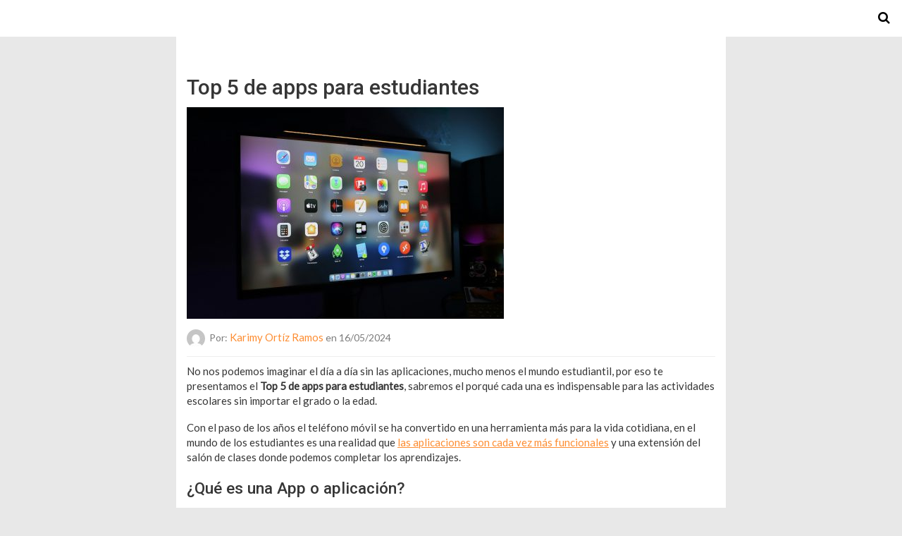

--- FILE ---
content_type: text/html; charset=UTF-8
request_url: https://www.starmedia.com/familia/top-5-de-apps-para-estudiantes/amp/
body_size: 10960
content:
<!DOCTYPE html>
<html lang="es-MX" amp>
<head>
	<meta charset="utf-8">
	<meta name="viewport" content="width=device-width,minimum-scale=1,maximum-scale=1,initial-scale=1">
	<meta name="theme-color" content="#ffffff">

				<link rel="canonical" href="https://www.starmedia.com/familia/top-5-de-apps-para-estudiantes/">
			<title>Top 5 de apps para estudiantes &ndash; StarMedia</title>
<meta name="google-site-verification" content="O_rgKNvPl53Ct3NgkqiXMqPkiY4PACdXg8yReZg1Nc8">

<script async custom-element="amp-sticky-ad" src="https://cdn.ampproject.org/v0/amp-sticky-ad-1.0.js"></script>



<!-- Better Open Graph, Schema.org & Twitter Integration -->
<meta property="og:locale" content="es_mx">
<meta property="og:site_name" content="StarMedia">
<meta property="og:url" content="https://www.starmedia.com/familia/top-5-de-apps-para-estudiantes/amp/">
<meta property="og:title" content="Top 5 de apps para estudiantes">
<meta property="og:image" content="https://www.starmedia.com/wp-content/uploads/2024/05/boitumelo-_8gR561QtEA-unsplash-1024x683.jpg">
<meta property="og:image:alt" content="5 Apps para estudiantes">
<meta property="article:section" content="familia">
<meta property="og:description" content="No nos podemos imaginar el d&iacute;a a d&iacute;a sin las aplicaciones, mucho menos el mundo estudiantil, por eso te presentamos el Top 5 de apps para estudiantes, sabremos el  porqu&eacute; cada una es indispensable para las actividades escolares sin importar el grado ">
<meta property="og:type" content="article">
<meta name="twitter:card" content="summary">
<meta name="twitter:url" content="https://www.starmedia.com/familia/top-5-de-apps-para-estudiantes/amp/">
<meta name="twitter:title" content="Top 5 de apps para estudiantes">
<meta name="twitter:description" content="No nos podemos imaginar el d&iacute;a a d&iacute;a sin las aplicaciones, mucho menos el mundo estudiantil, por eso te presentamos el Top 5 de apps para estudiantes, sabremos el  porqu&eacute; cada una es indispensable para las actividades escolares sin importar el grado ">
<meta name="twitter:image" content="https://www.starmedia.com/wp-content/uploads/2024/05/boitumelo-_8gR561QtEA-unsplash-1024x683.jpg">
<meta name="twitter:image:alt" content="5 Apps para estudiantes">
<!-- / Better Open Graph, Schema.org & Twitter Integration. -->
<script type="application/ld+json">{
    "@context": "http://schema.org/",
    "@type": "Organization",
    "@id": "#organization",
    "logo": {
        "@type": "ImageObject",
        "url": "https://www.starmedia.com/wp-content/uploads/2018/07/StarMedia_logo.png"
    },
    "url": "https://www.starmedia.com/",
    "name": "StarMedia",
    "description": "Sito de Noticias y Entretenimiento"
}</script>
<script type="application/ld+json">{
    "@context": "http://schema.org/",
    "@type": "WebSite",
    "name": "StarMedia",
    "alternateName": "Sito de Noticias y Entretenimiento",
    "url": "https://www.starmedia.com/"
}</script>
<script type="application/ld+json">{
    "@context": "http://schema.org/",
    "@type": "BlogPosting",
    "headline": "Top 5 de apps para estudiantes",
    "description": "No nos podemos imaginar el d\u00eda a d\u00eda sin las aplicaciones, mucho menos el mundo estudiantil, por eso te presentamos el Top 5 de apps para estudiantes, sabremos el  porqu\u00e9 cada una es indispensable para las actividades escolares sin importar el grado ",
    "datePublished": "2024-05-16",
    "dateModified": "2024-05-16",
    "author": {
        "@type": "Person",
        "@id": "#person-KarimyOrtzRamos",
        "name": "Karimy Ort\u00edz Ramos"
    },
    "image": "https://www.starmedia.com/wp-content/uploads/2024/05/boitumelo-_8gR561QtEA-unsplash-scaled.jpg",
    "publisher": {
        "@id": "#organization"
    },
    "mainEntityOfPage": "https://www.starmedia.com/familia/top-5-de-apps-para-estudiantes/amp/"
}</script>
<style amp-custom>
*{-webkit-box-sizing:border-box;-moz-box-sizing:border-box;box-sizing:border-box}amp-iframe{max-width:100%;height:auto}

pre{white-space:pre-wrap}.clearfix:after,.clearfix:before{display:table;content:' ';clear:both}.clearfix{zoom:1}.wrap{padding:15px 15px 0;height:100%}.wrap img{max-width:100%}body.body{background:var(--bg-color);font-family:lato;font-weight:400;color:#363636;line-height:1.44;font-size:15px}.better-amp-wrapper{max-width:780px;margin:0 auto;color:var(--text-color);background:var(--content-bg-color)}.amp-image-tag,amp-video{max-width:100%}blockquote,p{margin:0 0 15px}.bold,b,strong{font-weight:700}a{-webkit-transition:all .4s ease;-moz-transition:all .4s ease;-o-transition:all .4s ease;transition:all .4s ease;color:var(--primary-color)}amp-video{height:auto}.strong-label,blockquote{color:#000;font-family:Roboto;font-weight:500;line-height:1.5}blockquote{border:1px solid #e2e2e2;border-width:1px 0;padding:15px 15px 15px 60px;text-align:left;position:relative;clear:both}blockquote p:last-child{margin-bottom:0}blockquote:before{content:"\f10e";font:normal normal normal 14px/1 FontAwesome;color:#d3d3d3;font-size:28px;position:absolute;left:12px;top:17px}.button,.comments-pagination a,.pagination a{padding:6px 15px;border:1px solid #d7d7d7;background:#faf9f9;color:#494949;font-family:Roboto;font-weight:500;font-size:13px;display:inline-block;text-decoration:none;border-radius:33px}.pagination a{padding:0 15px}.comments-pagination{margin:10px 0;color:#adadad;font-size:small}.comments-pagination a{margin-right:5px;padding:5px 15px}.img-holder{position:relative;width:80px;background:center center no-repeat #eee;display:inline-block;float:left;margin-right:15px;margin-bottom:15px;-webkit-background-size:cover;-moz-background-size:cover;-o-background-size:cover;background-size:cover}.img-holder:before{display:block;content:" ";width:100%;padding-top:70%}.content-holder{position:absolute;bottom:16px;left:16px;right:16px}.h1,.h2,.h3,.h4,.h5,.h6,.heading-typo,h1,h2,h3,h4,h5,h6{font-family:Roboto;font-weight:500;margin:15px 0 7px}.heading{font-size:16px;font-weight:700;margin:10px 0}.site-header{height:52px;width:100%;position:relative;margin:0;color:#fff;background:var(--primary-color)}.site-header .branding,.site-header .navbar-search,.site-header .navbar-toggle{color:#fff;position:absolute;top:0;height:52px;font-weight:400;text-align:center}.site-header .branding{display:block;font-size:20px;text-decoration:none;font-family:Roboto,"Open Sans",sans-serif;width:100%;padding:10px 55px;z-index:9;line-height:32px}.site-header .branding .amp-image-tag{display:inline-block}.sticky-nav .site-header{position:fixed;left:0;right:0;top:0;z-index:999;display:block}body.sticky-nav{padding-top:52px}.site-header .navbar-search,.site-header .navbar-toggle{font-size:18px;z-index:99;border:none;background:rgba(0,0,0,.1);line-height:50px;margin:0;padding:0;width:52px;outline:0;cursor:pointer;-webkit-transition:all .6s ease;-moz-transition:all .6s ease;-o-transition:all .6s ease;transition:all .6s ease}.site-header .navbar-search:hover,.site-header .navbar-toggle:hover{background:rgba(0,0,0,.1)}.site-header .navbar-search:focus,.site-header .navbar-toggle:focus{background:rgba(0,0,0,.2)}.site-header .navbar-toggle{font-size:21px;left:0}.site-header .navbar-search{font-size:18px;right:0;line-height:48px}.better-amp-footer{margin:0;background:var(--footer-bg-color)}.better-amp-footer.sticky-footer{position:fixed;bottom:0;left:0;right:0}.better-amp-footer-nav{border-top:1px solid rgba(0,0,0,.1);padding:14px 15px;background:var(--footer-nav-bg-color)}.better-amp-copyright{padding:17px 10px;text-align:center;font-family:Roboto;font-weight:400;color:#494949;border-top:1px solid rgba(0,0,0,.1);font-size:13px}.footer-navigation{list-style:none;margin:0;padding:0;text-align:center}.footer-navigation li{display:inline-block;margin:0 8px 5px}.footer-navigation li li,.footer-navigation ul{display:none}.footer-navigation a{text-decoration:none;color:#494949;font-family:Roboto;font-weight:300;font-size:14px}.footer-navigation .fa{margin-right:5px}.better-amp-main-link{display:block;text-align:center;font-weight:700;margin:6px 0 12px}.better-amp-main-link a{color:#fff;text-decoration:none;padding:0 15px;display:inline-block;border:1px solid rgba(0,0,0,.08);border-radius:33px;line-height:26px;font-size:12px;font-weight:400;background:var(--primary-color)}.better-amp-main-link a .fa{margin-right:5px}.carousel{overflow:hidden}.carousel .carousel-item,.carousel .img-holder{width:205px;float:none;margin:0}.carousel .carousel-item{margin-right:20px;margin-bottom:20px;overflow:hidden;line-height:0}.carousel .carousel-item:last-child{margin-right:0}.carousel .content-holder{position:relative;bottom:auto;right:auto;top:auto;left:auto;background:#f8f8f8;border:1px solid #e2e2e2;border-top-width:0;float:left;white-space:normal;padding:15px;height:100px;width:100%}.carousel .content-holder h3{margin:0;height:64px;overflow:hidden;position:relative}.carousel .content-holder a{line-height:20px;font-size:15px;color:#000;text-decoration:none}.comment-list{margin:14px 0 0}.comment-list,.comment-list ul{list-style:none;padding:0}.comment-list ul ul{padding:0 0 0 30px}.comment-list .comment{position:relative;margin-top:14px;padding-top:14px;border-top:1px solid #f3f3f3}.comment-list>.comment:first-child{margin-top:0}.comment-list li.comment:after{clear:both;content:' ';display:block}.comment .comment-avatar img{border-radius:50%}.comment .column-1{float:left;width:55px}.comment .column-2{padding-left:75px}.comment .comment-content{color:#838383;margin-top:8px;line-height:1.57;font-size:14px}.comment .comment-content p:last-child{margin-bottom:0}.comment .comment-author{font-size:14px;font-weight:700;font-style:normal}.comment .comment-published{margin-left:10px;font-size:12px;color:#a2a2a2;font-style:italic}.btn,.comment .comment-footer .fa,.comment .comment-footer a{font-size:14px;text-decoration:none}.comment .comment-footer a+a{margin-left:10px}.comments-wrapper .button.add-comment{color:#555}.bs-shortcode{margin:0 0 30px}.bs-shortcode .section-heading{margin:0 0 13px}.bs-shortcode .section-heading .other-link{display:none}.entry-content table{border:1px solid #ddd;margin-bottom:30px;width:100%}.btn{display:inline-block;margin-bottom:0;font-weight:400;text-align:center;vertical-align:middle;touch-action:manipulation;cursor:pointer;white-space:nowrap;padding:6px 12px;line-height:1.42857143;border-radius:4px;-webkit-user-select:none;-moz-user-select:none;-ms-user-select:none;user-select:none;color:#fff;background:var(--primary-color)}.btn.active,.btn:active{outline:0;background-image:none;-webkit-box-shadow:inset 0 3px 5px rgba(0,0,0,.125);box-shadow:inset 0 3px 5px rgba(0,0,0,.125)}.btn.disabled,.btn[disabled],fieldset[disabled] .btn{cursor:not-allowed;pointer-events:none;opacity:.65;filter:alpha(opacity=65);-webkit-box-shadow:none;box-shadow:none}.btn-lg{padding:10px 16px;font-size:18px;line-height:1.33;border-radius:6px}.btn-sm,.btn-xs{font-size:12px;line-height:1.5;border-radius:3px}.btn-sm{padding:5px 10px}.btn-xs{padding:1px 5px}.btn-block{display:block;width:100%}.btn-block+.btn-block{margin-top:5px}

.entry-content .gallery .gallery-item img,.entry-content figure,.entry-content img{max-width:100%;height:auto}.entry-content{margin-bottom:25px}.entry-content>:last-child{margin-bottom:0}.entry-content .bs-intro{font-size:110%;font-weight:bolder;-webkit-font-smoothing:antialiased}.entry-content p{padding:0;margin:0 0 17px}.entry-content ol,.entry-content ul{margin-bottom:17px}.entry-content table{border:1px solid #ddd}.entry-content table>tbody>tr>td,.entry-content table>tbody>tr>th,.entry-content table>tfoot>tr>td,.entry-content table>tfoot>tr>th,.entry-content table>thead>tr>td,.entry-content table>thead>tr>th{border:1px solid #ddd;padding:7px 10px}.entry-content table>thead>tr>td,.entry-content table>thead>tr>th{border-bottom-width:2px}.entry-content dl dt{font-size:15px}.entry-content dl dd{margin-bottom:10px}.entry-content acronym[title]{border-bottom:1px dotted #999}.entry-content .alignright,.entry-content .wp-caption.alignright{margin:5px 0 20px 20px;float:right}.entry-content .alignleft,.entry-content .wp-caption.alignleft{margin:5px 20px 15px 0;float:left}.entry-content .wp-caption.alignleft .wp-caption-text,.entry-content figure.alignleft .wp-caption-text{text-align:left}.entry-content .wp-caption.alignright .wp-caption-text,.entry-content figure.alignright .wp-caption-text{text-align:right}.entry-content .wp-caption,.entry-content img.aligncenter{display:block;margin:15px auto 25px}.entry-content .wp-caption.aligncenter,.entry-content figure.aligncenter{margin:20px auto;text-align:center}.entry-content .wp-caption.aligncenter img,.entry-content figure.aligncenter img{display:inline-block}.entry-content .gallery-caption,.entry-content .wp-caption-text,.entry-content figcaption{margin:5px 0 0;font-style:italic;text-align:left;font-size:13px;color:#545454;line-height:15px;padding:0}.entry-content .twitter-tweet{width:100%}.entry-content .gallery{text-align:center}.entry-content .gallery:after{content:"";display:table;clear:both}.entry-content .gallery .gallery-item{margin-bottom:10px;position:relative}.entry-content .gallery.gallery-columns-2{clear:both}.entry-content .gallery.gallery-columns-2 .gallery-item{width:50%;float:left}.entry-content .gallery.gallery-columns-3 .gallery-item{width:33.33%;float:left}.entry-content .gallery.gallery-columns-4 .gallery-item{width:25%;float:left}.entry-content .gallery.gallery-columns-5 .gallery-item{width:20%;float:left}.entry-content .gallery.gallery-columns-6 .gallery-item{width:16.666%;float:left}.entry-content .gallery.gallery-columns-7 .gallery-item{width:14.28%;float:left}.entry-content .gallery.gallery-columns-8 .gallery-item{width:12.5%;float:left}.entry-content .gallery.gallery-columns-9 .gallery-item{width:11.111%;float:left}.entry-content .terms-list{margin-bottom:10px}.entry-content .terms-list span.sep{margin:0 5px}.entry-content a:hover{text-decoration:underline}.entry-content a:visited{opacity:.8}.entry-content hr{margin:27px 0;border-top:2px solid #F0F0F0}.entry-content code{padding:4px 6px;font-size:90%;color:inherit;background-color:#EAEAEA;border-radius:0}.entry-content pre{padding:15px;background-color:#f5f5f5;border:1px solid #DCDCDC;border-radius:0}.entry-content .wp-caption-text{font-size:13px;color:#8a8a8a;text-align:center;line-height:1.8;margin-top:5px}.entry-content ul.bs-shortcode-list,.entry-content ul.bs-shortcode-list ul{list-style:none;padding-left:20px;overflow:hidden}.entry-content ul.bs-shortcode-list ul{padding-left:13px}.entry-content ul.bs-shortcode-list li{position:relative;margin-bottom:7px;padding-left:25px}.entry-content ul.bs-shortcode-list li:before{width:25px;content:"\f00c";display:inline-block;font:normal normal normal 14px/1 FontAwesome;font-size:inherit;text-rendering:auto;-webkit-font-smoothing:antialiased;-moz-osx-font-smoothing:grayscale;position:absolute;left:0;top:6px;color:var(--primary-color)}.entry-content ul.bs-shortcode-list li:empty{display:none}.entry-content ul.bs-shortcode-list.list-style-check li:before{content:"\f00c"}.entry-content ul.bs-shortcode-list.list-style-star li:before{content:"\f005"}.entry-content ul.bs-shortcode-list.list-style-edit li:before{content:"\f044"}.entry-content ul.bs-shortcode-list.list-style-folder li:before{content:"\f07b"}.entry-content ul.bs-shortcode-list.list-style-file li:before{content:"\f15b"}.entry-content ul.bs-shortcode-list.list-style-heart li:before{content:"\f004"}.entry-content ul.bs-shortcode-list.list-style-asterisk li:before{content:"\f069"}

.single-post{margin:0 0 15px}.single-post .post-thumbnail{margin-bottom:15px;text-align:center;font-size:0}.single-post .post-thumbnail amp-img{max-width:100%}.single-post .post-title{font-size:20px;margin:0 0 15px;line-height:1.3}.single-post .post-subtitle{font-size:16px;font-weight:400;margin:-8px 0 15px;color:#7b7b7b;font-style:italic}.single-post .post-meta{color:#7b7b7b;font-size:14px;border-bottom:1px solid #eee;padding-bottom:12px;margin-bottom:10px}.single-post .post-meta amp-img{display:inline-block;vertical-align:middle;border-radius:50%;margin-right:6px}.single-post .post-meta a{text-decoration:none;font-size:14px;text-transform:capitalize;color:var(--primary-color)}.comments-wrapper{border:1px solid #e2e2e2;background:#fff;margin:15px 0 20px;padding:16px 8px 16px 12px;position:relative;line-height:18px}.comments-wrapper .comments-label{display:inline-block;line-height:32px}.comments-wrapper .counts-label{color:#929292}.comments-wrapper .button.add-comment{float:right;margin-top:0;line-height:30px;padding:0 17px;font-size:12px;border-radius:33px}

.ezua-clearfix:after,.ezua-clearfix:before{content:"";display:table}.ezua-clearfix:after{clear:both}.ezua-clearfix{zoom:1}.ezua-caption{display:block;color:#bbb;font-size:12px;line-height:24px}.ezua-empty-note,.ezua-type-code br{display:none}.ezua-container.ezua-container a{text-decoration:none}.ezua-post-top{margin-bottom:20px}.ezua-post-bottom{margin-top:20px;margin-bottom:0}.ezua.ezua .ezua-type-image amp-img{display:inline-block}.ezua.ezua-align-center{text-align:center}.ezua.ezua-align-right{text-align:right}.ezua.ezua-align-left{text-align:left}.ezua.ezua-float-left{float:left;margin-right:20px}.ezua.ezua-float-right{float:right;margin-left:20px}@media only screen and (max-width:780px){.ezua.ezua-full-width.ezua-full-width{margin-left:calc(50% - 50vw);margin-right:calc(50% - 50vw);width:auto;max-width:1000%}}@media only screen and (min-width:780px){.ezua.ezua-full-width.ezua-full-width{margin-left:-15px;margin-right:-15px;width:auto;max-width:1000%}}.ezua .ezua-container{-webkit-box-sizing:border-box;-moz-box-sizing:border-box;box-sizing:border-box;margin-bottom:20px}.ezua .ezua-container.ezua-type-code embed,.ezua .ezua-container.ezua-type-code object,.ezua .ezua-container.ezua-type-image img{max-width:100%}.ezua .ezua-container.ezua-type-image .ad-caption{overflow:hidden;white-space:nowrap;text-overflow:ellipsis;display:inline-block;width:100%;font-size:12px}.ezua.ezua-column-2 .ezua-container{float:left;width:50%}.ezua.ezua-column-2 .ezua-container:nth-of-type(odd){padding-right:5px;clear:left}.ezua.ezua-column-2 .ezua-container:nth-of-type(even){padding-left:5px}.ezua.ezua-column-3 .ezua-container{float:left;width:33.3333%}.ezua.ezua-column-3 .ezua-container:nth-child(3n-1){padding:0 3px}.ezua.ezua-column-3 .ezua-container:nth-child(3n-2){padding-right:6px;clear:left}.ezua.ezua-column-3 .ezua-container:nth-child(3n+3){padding-left:6px}.ezua.location-amp_header_after{padding-top:20px;margin-bottom:-15px}.posts-listing.posts-listing-1 .ezua.location-amp_archive_after_x,.posts-listing.posts-listing-2 .ezua.location-amp_archive_after_x{padding-top:20px}.posts-listing.posts-listing-1 .ezua.location-amp_archive_after_x+.listing-1-item,.posts-listing.posts-listing-2 .ezua.location-amp_archive_after_x+.listing-2-item{border-top:1px solid #e6e6e6}



.post-terms{margin:0 0 10px;position:relative;padding-left:48px;clear:both}.post-terms .term-type,.post-terms a{display:inline-block;line-height:20px;padding:0 11px;border:1px solid #dcdcdc;font-size:12px;text-decoration:none;margin-right:4px;border-radius:33px;color:#464646}.post-terms .term-type,.post-terms a:hover{color:#fff;border-color:transparent;background:var(--primary-color)}.post-terms .term-type{margin-right:6px;position:absolute;left:0}.post-terms.cats .term-type{background:var(--primary-color)}.post-terms a{margin:0 4px 4px 0}.post-terms a:last-child{margin-right:0}.post-terms .post-categories{display:inline;list-style:none;padding:0;margin:0;font-size:0}.post-terms .post-categories li{display:inline}.post-terms .post-categories li a{margin-right:4px}.post-terms .post-categories li:last-child a{margin-right:0}

.amp-social-list-wrapper{margin:15px 0}.amp-social-list-wrapper.share-list{border:1px solid #e2e2e2;padding:10px 10px 6px}.amp-social-list-wrapper .number{font-size:12px;font-weight:700;margin:0 0 0 4px;font-family:Arial,"Helvetica Neue",Helvetica,sans-serif;display:inline-block}.amp-social-list-wrapper .post-share-btn{background:#fff;border:1px solid #e2e2e2;line-height:30px;height:30px;display:inline-block;padding:0 10px;border-radius:30px;font-size:12px;color:#4d4d4d;margin-right:8px;margin-bottom:4px;vertical-align:top}.amp-social-list-wrapper .post-share-btn .fa{font-size:14px}.amp-social-list-wrapper .post-share-btn .fa,.amp-social-list-wrapper .post-share-btn .number,.amp-social-list-wrapper .post-share-btn .text{line-height:28px;vertical-align:top}.amp-social-list-wrapper .post-share-btn .text{font-size:12px;margin-left:3px}ul.amp-social-list{list-style:none;margin:0;padding:0;display:inline-block;font-size:0;vertical-align:top}.amp-social-list li{display:inline-block;margin-right:6px;vertical-align:top}.amp-social-list li:last-child{margin-right:0}.amp-social-list .social-item a{color:#fff;min-width:30px;height:30px;overflow:hidden;border-radius:15px;background:#bbb;display:inline-block;text-align:center;vertical-align:middle;font-size:14px;line-height:28px;margin-bottom:5px}.amp-social-list .social-item.has-count a{padding:0 10px}.amp-social-list .social-item.has-count .fa{margin-right:1px}.amp-social-list .fa{vertical-align:middle}.amp-social-list .item-title,.amp-social-list .number:empty{display:none}.amp-social-list .social-item.facebook a{background-color:#2d5f9a}.amp-social-list .social-item.facebook a:hover{background-color:#1b4a82}.amp-social-list .social-item.twitter a{background-color:#53c7ff}.amp-social-list .social-item.twitter a:hover{background-color:#369ed0}.amp-social-list .social-item.google_plus a{background-color:#d93b2b}.amp-social-list .social-item.google_plus a:hover{background-color:#b7291a}.amp-social-list .social-item.pinterest a{background-color:#a41719}.amp-social-list .social-item.pinterest a:hover{background-color:#8c0a0c}.amp-social-list .social-item.linkedin a{background-color:#005182}.amp-social-list .social-item.linkedin a:hover{background-color:#003b5f}.amp-social-list .social-item.email a{background-color:#444}.amp-social-list .social-item.email a:hover{background-color:#2f2f2f}.amp-social-list .social-item.tumblr a{background-color:#3e5a70}.amp-social-list .social-item.tumblr a:hover{background-color:#426283}.amp-social-list .social-item.telegram a{background-color:#179cde}.amp-social-list .social-item.telegram a:hover{background-color:#0f8dde}.amp-social-list .social-item.reddit a{background-color:#ff4500}.amp-social-list .social-item.reddit a:hover{background-color:#dc3c01}.amp-social-list .social-item.stumbleupon a{background-color:#ee4813}.amp-social-list .social-item.stumbleupon a:hover{background-color:#ce3d0f}.amp-social-list .social-item.vk a{background-color:#4c75a3}.amp-social-list .social-item.vk a:hover{background-color:#3e5f84}.amp-social-list .social-item.digg a{background-color:#000}.amp-social-list .social-item.digg a:hover{background-color:#2f2f2f}.amp-social-list .social-item.whatsapp a{background-color:#00e676}.amp-social-list .social-item.whatsapp a:hover{background-color:#00c462}

.element-1346959549-696fdda2ae718 .img-holder{background-image:url(https://www.starmedia.com/wp-content/uploads/2026/01/palacio-bellas-artes-260x200.jpg);width:205px}

.element-1346738546-696fdda2aed7a .img-holder{background-image:url(https://www.starmedia.com/wp-content/uploads/2026/01/vows-on-the-move-p0vZplFhKYI-unsplash-260x200.jpg);width:205px}

.element-275506521-696fdda2af42c .img-holder{background-image:url(https://www.starmedia.com/wp-content/uploads/2025/12/Parques-tematicos-en-Mexico-260x200.png);width:205px}

@font-face {
    font-family: "bs-icons";
    src:url("https://www.starmedia.com/wp-content/plugins/better-adsmanager/includes/libs/better-framework/assets/fonts/bs-icons.eot");
    src:url("https://www.starmedia.com/wp-content/plugins/better-adsmanager/includes/libs/better-framework/assets/fonts/bs-icons.eot?#iefix") format("embedded-opentype"),
    url("https://www.starmedia.com/wp-content/plugins/better-adsmanager/includes/libs/better-framework/assets/fonts/bs-icons.woff") format("woff"),
    url("https://www.starmedia.com/wp-content/plugins/better-adsmanager/includes/libs/better-framework/assets/fonts/bs-icons.ttf") format("truetype"),
    url("https://www.starmedia.com/wp-content/plugins/better-adsmanager/includes/libs/better-framework/assets/fonts/bs-icons.svg#bs-icons") format("svg");
    font-weight: normal;
    font-style: normal;
}

[class^="bsfi-"],
[class*=" bsfi-"] {
    display: inline-block;
    font: normal normal normal 14px/1 "bs-icons";
    font-size: inherit;
    text-rendering: auto;
    -webkit-font-smoothing: antialiased;
    -moz-osx-font-smoothing: grayscale;
}

[class^="bsfii"],
[class*=" bsfii"] {
    font: normal normal normal 14px/1 "bs-icons";
}

/* Icons */
.bsfi-facebook:before {
    content: "\b000";
}
.bsfi-twitter:before {
    content: "\b001";
}
.bsfi-dribbble:before {
    content: "\b002";
}
.bsfi-vimeo:before {
    content: "\b003";
}
.bsfi-rss:before {
    content: "\b004";
}
.bsfi-github:before {
    content: "\b005";
}
.bsfi-vk:before {
    content: "\b006";
}
.bsfi-delicious:before {
    content: "\b007";
}
.bsfi-soundcloud:before {
    content: "\b009";
}
.bsfi-behance:before {
    content: "\b00a";
}
.bsfi-pinterest:before {
    content: "\b00b";
}
.bsfi-vine:before {
    content: "\b00c";
}
.bsfi-steam:before {
    content: "\b00d";
}
.bsfi-flickr:before {
    content: "\b00e";
}
.bsfi-forrst:before {
    content: "\b010";
}
.bsfi-mailchimp:before {
    content: "\b011";
}
.bsfi-tumblr:before {
    content: "\b013";
}
.bsfi-500px:before {
    content: "\b014";
}
.bsfi-members:before {
    content: "\b015";
}
.bsfi-comments:before {
    content: "\b016";
}
.bsfi-posts:before {
    content: "\b017";
}
.bsfi-instagram:before {
    content: "\b018";
}
.bsfi-whatsapp:before {
    content: "\b019";
}
.bsfi-line:before {
    content: "\b01a";
}
.bsfi-blackberry:before {
    content: "\b01b";
}
.bsfi-viber:before {
    content: "\b01c";
}
.bsfi-skype:before {
    content: "\b01d";
}
.bsfi-gplus:before {
    content: "\b01e";
}
.bsfi-telegram:before {
    content: "\b01f";
}
.bsfi-apple:before {
    content: "\b020";
}
.bsfi-android:before {
    content: "\b021";
}
.bsfi-fire-1:before {
    content: "\b022";
}
.bsfi-fire-2:before {
    content: "\b023";
}
.bsfi-publisher:before {
    content: "\b024";
}
.bsfi-betterstudio:before {
    content: "\b025";
}
.bsfi-fire-3:before {
    content: "\b026";
}
.bsfi-fire-4:before {
    content: "\b027";
}
.bsfi-disqus:before {
    content: "\b028";
}
.bsfi-better-amp:before {
    content: "\b029";
}
.bsfi-ok-ru:before {
    content: "\b030";
}
.bsfi-linkedin:before {
    content: "\b012";
}
.bsfi-snapchat:before {
    content: "\b031";
}
.bsfi-comments-1:before {
    content: "\b032";
}
.bsfi-comments-2:before {
    content: "\b033";
}
.bsfi-comments-3:before {
    content: "\b034";
}
.bsfi-calender:before {
    content: "\b035";
}
.bsfi-comments-4:before {
    content: "\b036";
}
.bsfi-comments-5:before {
    content: "\b037";
}
.bsfi-comments-6:before {
    content: "\b038";
}
.bsfi-comments-7:before {
    content: "\b039";
}
.bsfi-quote-1:before {
    content: "\b040";
}
.bsfi-quote-2:before {
    content: "\b041";
}
.bsfi-quote-3:before {
    content: "\b042";
}
.bsfi-quote-4:before {
    content: "\b043";
}
.bsfi-quote-5:before {
    content: "\b044";
}
.bsfi-quote-6:before {
    content: "\b045";
}
.bsfi-quote-7:before {
    content: "\b046";
}
.bsfi-youtube:before {
    content: "\b008";
}
.bsfi-envato:before {
    content: "\b00f";
}
.bsfi-arrow3-n:before {
    content: "\b047";
}
.bsfi-arrow3-s:before {
    content: "\b048";
}
.bsfi-arrow-n:before {
    content: "\b049";
}
.bsfi-arrow-ne:before {
    content: "\b050";
}
.bsfi-arrow-s:before {
    content: "\b051";
}
.bsfi-arrow-se:before {
    content: "\b052";
}
.bsfi-arrow2-n:before {
    content: "\b053";
}
.bsfi-arrow2-s:before {
    content: "\b054";
}
.bsfi-map-marker:before {
    content: "\b055";
}
.bsfi-arrow3-e:before {
    content: "\b056";
}
.bsfi-arrow-e:before {
    content: "\b057";
}
.bsfi-arrow-up-down:before {
    content: "\b058";
}
.bsfi-arrow2-e:before {
    content: "\b059";
}
.bsfi-arrow-left-right:before {
    content: "\b060";
}
.bsfi-bell:before {
    content: "\b061";
}
.bsfi-facebook-messenger:before {
    content: "\b062";
}
.bsfi-aparat:before {
    content: "\b063";
}


/* alias */
.bsfi-google:before {
    content: "\b01e";
}
.bsfi-bbm:before {
    content: "\b01b";
}
.bsfi-appstore:before {
    content: "\b020";
}
.bsfi-bs:before {
    content: "\b025";
}
.bsfi-ok_ru:before {
    content: "\b030";
}
.bsfi-fb-messenger:before {
    content: "\b062";
}


	:root{
		--primary-color: #ffffff;
		--text-color: #363636;
		--bg-color: #e8e8e8;
		--content-bg-color:#ffffff;
		--footer-bg-color:#f3f3f3;
		--footer-nav-bg-color:#ffffff;
	}
	

.single-post .post-meta a, .entry-content ul.bs-shortcode-list li:before, a {
    color: #fd8d32; font-size: 15px;
}

.site-header .navbar-search, .site-header .navbar-toggle {
    color: #000000; background-color: #ffffff;
}

.embed-vidweb {
    display: none;
}

amp-iframe {
    width: 250%;    
    max-width: 100%;
    height: auto;
}
</style><link rel='stylesheet' id='font-awesome-css' href='https://maxcdn.bootstrapcdn.com/font-awesome/4.7.0/css/font-awesome.min.css?ver=6.3.1' type='text/css' media='all' />
<link rel='stylesheet' id='google-fonts-css' href='https://fonts.googleapis.com/css?family=Lato%3A400%2C600%7CRoboto%3A300%2C400%2C500%2C700&#038;ver=6.3.1' type='text/css' media='all' />
<script custom-element=amp-ad async src='https://cdn.ampproject.org/v0/amp-ad-0.1.js' id='amp-ad-js'></script>
<script custom-element=amp-carousel async src='https://cdn.ampproject.org/v0/amp-carousel-0.2.js' id='amp-carousel-js'></script>
<script async src='https://cdn.ampproject.org/v0.js' id='ampproject-js'></script>
<script custom-element=amp-sidebar async src='https://cdn.ampproject.org/v0/amp-sidebar-0.1.js' id='amp-sidebar-js'></script>
<script custom-element=amp-analytics async src='https://cdn.ampproject.org/v0/amp-analytics-0.1.js' id='amp-analytics-js'></script>
<style amp-boilerplate>body{-webkit-animation:-amp-start 8s steps(1,end) 0s 1 normal both;-moz-animation:-amp-start 8s steps(1,end) 0s 1 normal both;-ms-animation:-amp-start 8s steps(1,end) 0s 1 normal both;animation:-amp-start 8s steps(1,end) 0s 1 normal both}@-webkit-keyframes -amp-start{from{visibility:hidden}to{visibility:visible}}@-moz-keyframes -amp-start{from{visibility:hidden}to{visibility:visible}}@-ms-keyframes -amp-start{from{visibility:hidden}to{visibility:visible}}@-o-keyframes -amp-start{from{visibility:hidden}to{visibility:visible}}@keyframes -amp-start{from{visibility:hidden}to{visibility:visible}}</style><noscript><style amp-boilerplate>body{-webkit-animation:none;-moz-animation:none;-ms-animation:none;animation:none}</style></noscript></head>
<body class="post-template-default single single-post postid-897395 single-format-standard body sticky-nav bs-theme bs-publisher bs-publisher-seo-news active-light-box ltr close-rh page-layout-2-col-right full-width main-menu-sticky-smart active-ajax-search single-prim-cat-14499 single-cat-14499  wpb-js-composer js-comp-ver-6.7.0 vc_responsive bs-ll-d">
<div class="better-amp-wrapper">
	<header itemscope itemtype="https://schema.org/WPHeader" class="site-header">
			<a href="https://www.starmedia.com/amp" class="branding text-logo ">
		Starmedia	</a>
				<a href="https://www.starmedia.com/amp?s" class="navbar-search"><i class="fa fa-search" aria-hidden="true"></i>
			</a>
				</header><!-- End Main Nav -->
		<div class="wrap">
	<div class="single-post clearfix post-897395 post type-post status-publish format-standard has-post-thumbnail  category-familia have-thumbnail clearfx">

		<div class="ezua ezua-loc-amp_post_title_before ezua-align-center ezua-column-1 ezua-clearfix no-bg-box-model"><div id="ezua-894494-1151892198" class="ezua-container ezua-type-custom_code " data-adid="894494" data-type="custom_code"></div></div>		<h1>
			Top 5 de apps para estudiantes		</h1>
					<div class="post-thumbnail">
				<amp-img width="450" height="300" src="https://www.starmedia.com/wp-content/uploads/2024/05/boitumelo-_8gR561QtEA-unsplash-450x300.jpg" class="attachment-better-amp-large size-better-amp-large wp-post-image" alt="Top 5 de apps para estudiantes" layout="responsive" srcset="https://www.starmedia.com/wp-content/uploads/2024/05/boitumelo-_8gR561QtEA-unsplash-450x300.jpg 450w, https://www.starmedia.com/wp-content/uploads/2024/05/boitumelo-_8gR561QtEA-unsplash-300x200.jpg 300w, https://www.starmedia.com/wp-content/uploads/2024/05/boitumelo-_8gR561QtEA-unsplash-1024x683.jpg 1024w, https://www.starmedia.com/wp-content/uploads/2024/05/boitumelo-_8gR561QtEA-unsplash-768x512.jpg 768w, https://www.starmedia.com/wp-content/uploads/2024/05/boitumelo-_8gR561QtEA-unsplash-1536x1024.jpg 1536w, https://www.starmedia.com/wp-content/uploads/2024/05/boitumelo-_8gR561QtEA-unsplash-scaled.jpg 2048w" sizes="(max-width: 450px) 100vw, 450px"></amp-img>			</div>
		
		<div class="post-meta">
						<a href="https://www.starmedia.com/author/marco-ivan-patino/amp/" class="post-author-avatar"><amp-img alt="" src="https://secure.gravatar.com/avatar/3ed189dc7fe8de97b605858e669ecc17?s=26&amp;d=mm&amp;r=g" class="avatar avatar-26 photo avatar-default" height="26" width="26"></amp-img></a>Por: <a href="https://www.starmedia.com/author/marco-ivan-patino/amp/">Karimy Ort&iacute;z Ramos</a>  en 16/05/2024		</div>

		<div class="post-content entry-content">
			
<p>No nos podemos imaginar el d&iacute;a a d&iacute;a sin las aplicaciones, mucho menos el mundo estudiantil, por eso te presentamos el <strong>Top 5 de apps para estudiantes</strong>, sabremos el  porqu&eacute; cada una es indispensable para las actividades escolares sin importar el grado o la edad.</p>



<p>Con el paso de los a&ntilde;os el tel&eacute;fono m&oacute;vil se ha convertido en una herramienta m&aacute;s para la vida cotidiana, en el mundo de los estudiantes es una realidad que <a href="https://blog.rincondelvago.com/aprendizaje/5-apps-que-todo-estudiante-debe-tener/" target="_blank">las aplicaciones son cada vez m&aacute;s funcionales</a> y una extensi&oacute;n del sal&oacute;n de clases donde podemos completar los aprendizajes.</p>



<h2 class="wp-block-heading">&iquest;Qu&eacute; es una App o aplicaci&oacute;n?</h2>



<p>En t&eacute;rminos generales es una funci&oacute;n o programa que nos permite hacer una tarea o actividad espec&iacute;fica que puede ir desde un punto recreativo como son las aplicaciones sociales, sin embargo tambi&eacute;n las hay para tomar h&aacute;bitos de salud, <a href="https://www.starmedia.com/bienestar/habitos-de-lectura/amp/" target="_blank">h&aacute;bitos de lectura</a>, aprendizajes de temas culturales como m&uacute;sica, instrumentos musicales, pintura, escultura o hasta visitar virtualmente un museo.</p>



<p>Existen un sinf&iacute;n de aplicaciones, cada una con su notoriedad y programaci&oacute;n para hacer que el usuario tenga una grata experiencia y siempre buscando que le ayude a solucionar algo o le <a href="https://www.mujeraldia.com/familia/habito-de-la-lectura.html" target="_blank">brinde beneficios instant&aacute;neos</a> porque justamente eso buscan las aplicaciones: ayudar a mejorar la vida cotidiana.</p>



<p>Y en el caso de los estudios, el <strong>Top 5 de apps para estudiantes</strong> es una de las revisiones m&aacute;s solicitadas para indagar cu&aacute;les son esas aplicaciones estudiantiles que nos sirven a todos.</p>



<h2 class="wp-block-heading">Top 5 de Apps para estudiantes</h2>



<p>Tampoco perdamos el foco que acciones como <a href="https://blog.rincondelvago.com/tecnicas-estudio/quiero-empezar-a-leer-mas-que-puedo-hacer/" target="_blank">el h&aacute;bito de la lectura </a>es irremplazable para el aprendizaje ya sea en casa o en las aulas. Per s&eacute;, el leer todos los d&iacute;as siempre nos ayudar&aacute; a mejorar todas nuestras habilidades como estudiantes o personales.</p>



<ol>
<li><strong>Productividad: Evernote</strong>. Con esta aplicaci&oacute;n que nos ayudar&aacute; en la productividad porque nos brindar&aacute; organizaci&oacute;n en las notas, res&uacute;menes y todo tipo de texto que adem&aacute;s podemos llevar en el m&oacute;vil, tableta o sincronizarlo con el correo electr&oacute;nico. Puedes ordenar por fecha, temas, asignatura e incluso hacer grupos de notas para tener todo en un solo archivo.</li>



<li><strong>Google Drive. Almacenamiento en todos lados.</strong> A veces el almacenamiento de los m&oacute;viles o dispositivos no es suficiente y Google Drive es una excelente opci&oacute;n porque adem&aacute;s sincroniza todas las sesiones donde tengas abierto tu cuenta de correo electr&oacute;nico. Lleva tus im&aacute;genes, archivos, m&uacute;sica, videos y m&aacute;s en la palma de tu mano.</li>



<li><strong>La infaltable Docsity.</strong> Miles de res&uacute;menes, textos, libros, ex&aacute;menes, gu&iacute;as y much&iacute;simo m&aacute;s lo tendr&aacute;s con Docsity. Consulta apuntes, informaci&oacute;n por asignatura, por grado escolar e incluso por autor. Es una opci&oacute;n m&aacute;s que nos recuerda a la web <a href="https://rincondelvago.com" target="_blank">Rinc&oacute;n del Vago</a>.</li>



<li><strong>Forest y la productividad.</strong> Decide cu&aacute;nto tiempo tu tel&eacute;fono o dispositivos m&oacute;viles estar&aacute;n en hold o espera. Con esta aplicaci&oacute;n tu decidir&aacute;s cu&aacute;ndo es el momento de volverlo a encender y ver y dejar de lado ese mal h&aacute;bito de la procrastinaci&oacute;n. C&eacute;ntrate en el presente.</li>



<li><strong>Zotero y todas las referencias bibliogr&aacute;ficas.</strong> S&iacute;, la informaci&oacute;n est&aacute; all&iacute; en la web o en la AI, pero en el &aacute;mbito estudiantil siempre es preciso citar las fuentes de informaci&oacute;n para validar las b&uacute;squedas, que cada texto tiene un autor y podamos decir de qui&eacute;n es cada uno de los res&uacute;menes o textos. Imprescindible en la vida escolar para verificar toda la informaci&oacute;n.</li>
</ol>



<p>Con este Top <strong>5 de Apps</strong> para estudiantes ya sabes cu&aacute;les son indispensables y porqu&eacute;. Cada uno te dar&aacute; una soluci&oacute;n y te ayudar&aacute; como una extensi&oacute;n del sal&oacute;n de clases sin importar el grado escolar. <strong>Recuerda que en https://rincondelvago.com/ tenemos miles de ex&aacute;menes, res&uacute;menes de libros, gu&iacute;as de estudio, diagramas y mucho m&aacute;s.</strong></p>
<div id="taboola-below-article-thumbnails"></div>		</div>

					<div class="post-terms cats"><span class="term-type"><i class="fa fa-folder-open"></i></span>
				<ul class="post-categories">
	<li><a href="https://www.starmedia.com/category/familia/amp/">familia</a></li></ul>			</div>
				</div>


<div class="amp-social-list-wrapper share-list post-social-list">
		<span class="share-handler post-share-btn">
		<i class="fa fa-share-alt" aria-hidden="true"></i>
					<b class="text">Compartir</b>
				</span>

	<ul class="amp-social-list clearfix">
		<li class="social-item whatsapp"><a href="whatsapp://send?text=Top%205%20de%20apps%20para%20estudiantes%20%0A%0A%20https%3A%2F%2Fwww.starmedia.com%2Ffamilia%2Ftop-5-de-apps-para-estudiantes%2F" target="_blank" class="bs-button-el"><i class="fa fa-whatsapp"></i></a></li><li class="social-item facebook"><a href="https://www.facebook.com/sharer.php?u=https%3A%2F%2Fwww.starmedia.com%2Ffamilia%2Ftop-5-de-apps-para-estudiantes%2F" target="_blank" class="bs-button-el"><i class="fa fa-facebook"></i></a></li><li class="social-item twitter"><span><i class="fa fa-twitter"></i></span></li><li class="social-item linkedin"><a href="https://www.linkedin.com/shareArticle?mini=true&amp;url=https%3A%2F%2Fwww.starmedia.com%2Ffamilia%2Ftop-5-de-apps-para-estudiantes%2F&amp;title=Top%205%20de%20apps%20para%20estudiantes" target="_blank" class="bs-button-el"><i class="fa fa-linkedin"></i></a></li><li class="social-item pinterest"><a href="https://pinterest.com/pin/create/button/?url=https%3A%2F%2Fwww.starmedia.com%2Ffamilia%2Ftop-5-de-apps-para-estudiantes%2F&amp;media=https://www.starmedia.com/wp-content/uploads/2024/05/boitumelo-_8gR561QtEA-unsplash-scaled.jpg&amp;description=Top%205%20de%20apps%20para%20estudiantes" target="_blank" class="bs-button-el"><i class="fa fa-pinterest"></i></a></li>	</ul>
</div>

	<div class="related-posts-wrapper carousel">

		<h5 class="heading">Notas Relacionadas</h5>

		<amp-carousel class="amp-carousel " type="carousel" height="260">
							<div class="element-1346959549-696fdda2ae718 carousel-item">
					<a class="img-holder" href="https://www.starmedia.com/viajes/sitios-del-pasado-que-puedes-visitar-rentando-un-auto/amp/"></a>
					<div class="content-holder">
						<h3><a href="https://www.starmedia.com/viajes/sitios-del-pasado-que-puedes-visitar-rentando-un-auto/amp/">CDMX: 5 sitios del pasado que puedes visitar rentando un auto</a></h3>
					</div>
				</div>
								<div class="element-1346738546-696fdda2aed7a carousel-item">
					<a class="img-holder" href="https://www.starmedia.com/relaciones-hombre/el-arte-de-la-seduccion/amp/"></a>
					<div class="content-holder">
						<h3><a href="https://www.starmedia.com/relaciones-hombre/el-arte-de-la-seduccion/amp/">El arte de la seducci&oacute;n paso a paso</a></h3>
					</div>
				</div>
								<div class="element-275506521-696fdda2af42c carousel-item">
					<a class="img-holder" href="https://www.starmedia.com/viajes/parques-tematicos-en-mexico/amp/"></a>
					<div class="content-holder">
						<h3><a href="https://www.starmedia.com/viajes/parques-tematicos-en-mexico/amp/">Parques tem&aacute;ticos en M&eacute;xico: diversi&oacute;n garantizada para toda la familia</a></h3>
					</div>
				</div>
						</amp-carousel>
	</div>
</div> <!-- /wrap -->

<footer class="better-amp-footer ">
	<div class="better-amp-footer-nav"><ul id="menu-mainmenu" class="footer-navigation"><li id="menu-item-882993" class="menu-item menu-item-type-custom menu-item-object-custom menu-item-882993"><a href="https://www.starmedia.com/noticias/amp/">Noticias</a></li>
<li id="menu-item-856784" class="menu-item menu-item-type-custom menu-item-object-custom menu-item-856784"><a href="https://www.starmedia.com/entretenimiento/amp/">Entretenimiento</a></li>
<li id="menu-item-888116" class="menu-item menu-item-type-taxonomy menu-item-object-category menu-item-888116"><a href="https://www.starmedia.com/category/geek/amp/">Geek</a></li>
<li id="menu-item-888117" class="menu-item menu-item-type-taxonomy menu-item-object-category menu-item-888117"><a href="https://www.starmedia.com/category/streaming/amp/">Streaming</a></li>
<li id="menu-item-888118" class="menu-item menu-item-type-taxonomy menu-item-object-category menu-item-888118"><a href="https://www.starmedia.com/category/rutas/amp/">Rutas</a></li>
<li id="menu-item-862833" class="menu-have-icon menu-icon-type-fontawesome menu-item menu-item-type-custom menu-item-object-custom menu-item-862833"><a href="https://www.facebook.com/StarMedia.Latino"><i class="bf-icon  fa fa-facebook-official"></i>FB</a></li>
<li id="menu-item-862840" class="menu-have-icon menu-icon-type-fontawesome menu-item menu-item-type-custom menu-item-object-custom menu-item-862840"><a href="https://twitter.com/StarMedia_Lat"><i class="bf-icon  fa fa-twitter"></i>twitter</a></li>
</ul></div>	<div class="better-amp-copyright">
			</div>

			<amp-analytics type="googleanalytics">
			<script type="application/json">
				{
					"vars": {
						"account": "UA-114433670-4"
					},
					"triggers": {
						"trackPageview": {
							"on": "visible",
							"request": "pageview"
						}
					}
				}
			</script>
		</amp-analytics>

	
</footer>
</div>

</body></html>
</body>
</html>